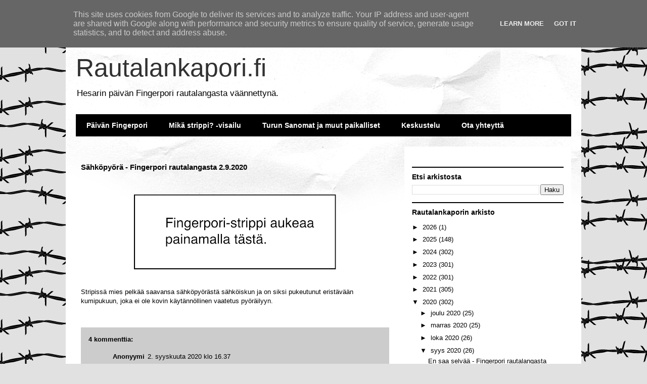

--- FILE ---
content_type: text/html; charset=UTF-8
request_url: http://www.rautalankapori.fi/b/stats?style=BLACK_TRANSPARENT&timeRange=LAST_MONTH&token=APq4FmBErlqoI9f5dtGMY6OMcK8xZXP-y1owrRteP8Fv-R3ae-H7KMTCirzDbJr7jHExjBGZ1jQqFa7vL-0b3czNUQxiGo7sfQ
body_size: 263
content:
{"total":39252,"sparklineOptions":{"backgroundColor":{"fillOpacity":0.1,"fill":"#000000"},"series":[{"areaOpacity":0.3,"color":"#202020"}]},"sparklineData":[[0,58],[1,37],[2,51],[3,65],[4,43],[5,58],[6,46],[7,54],[8,33],[9,49],[10,56],[11,39],[12,52],[13,57],[14,61],[15,77],[16,68],[17,100],[18,51],[19,61],[20,47],[21,57],[22,58],[23,53],[24,54],[25,44],[26,64],[27,57],[28,71],[29,49]],"nextTickMs":52173}

--- FILE ---
content_type: text/html; charset=utf-8
request_url: https://www.google.com/recaptcha/api2/aframe
body_size: 267
content:
<!DOCTYPE HTML><html><head><meta http-equiv="content-type" content="text/html; charset=UTF-8"></head><body><script nonce="vUQ5cCnKzD_pnFa3-5MSqg">/** Anti-fraud and anti-abuse applications only. See google.com/recaptcha */ try{var clients={'sodar':'https://pagead2.googlesyndication.com/pagead/sodar?'};window.addEventListener("message",function(a){try{if(a.source===window.parent){var b=JSON.parse(a.data);var c=clients[b['id']];if(c){var d=document.createElement('img');d.src=c+b['params']+'&rc='+(localStorage.getItem("rc::a")?sessionStorage.getItem("rc::b"):"");window.document.body.appendChild(d);sessionStorage.setItem("rc::e",parseInt(sessionStorage.getItem("rc::e")||0)+1);localStorage.setItem("rc::h",'1769091283062');}}}catch(b){}});window.parent.postMessage("_grecaptcha_ready", "*");}catch(b){}</script></body></html>